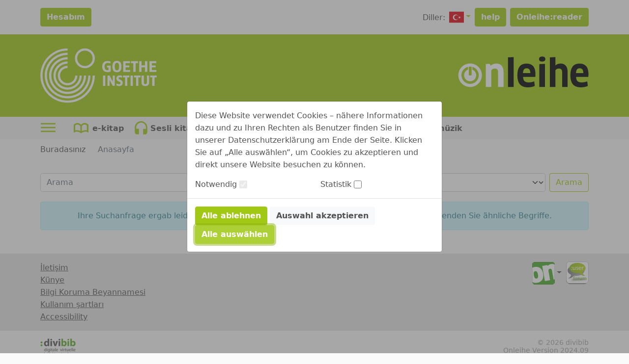

--- FILE ---
content_type: image/svg+xml;charset=UTF-8
request_url: https://www.onleihe.de/goethe-institut/static/images/default/flag-zh_TW.svg
body_size: 2565
content:
<svg xmlns="http://www.w3.org/2000/svg" id="flag-icons-tw" viewBox="0 0 640 480">
  <clipPath id="a">
    <path d="M0 0h640v480H0z"/>
  </clipPath>
  <g clip-path="url(#a)">
    <path fill="red" d="M0 0h720v480H0z"/>
    <path fill="#000095" d="M0 0h360v240H0z"/>
    <g fill="#fff">
      <path d="m154 126.9-2.5 9.6 9.4 2.6-1.8-7.1zm46.9 5.1-1.8 7.1 9.4-2.6-2.5-9.6zm-41.8-24-5.1 5.1 1.9 6.9z"/>
      <path d="m155.9 120-1.9 6.9 5.1 5.1z"/>
      <path d="m154 113.1-6.9 6.9 6.9 6.9 1.9-6.9zm14 27.8 5.1 5.1 6.9-1.9zm18.9 5.1 9.6 2.5 2.6-9.4-7.1 1.8z"/>
      <path d="m192 140.9 7.1-1.8 1.8-7.1zm-31.1-1.8 2.6 9.4 9.6-2.5-5.1-5.1zm19.1 5 6.9 1.9 5.1-5.1z"/>
      <path d="m173.1 146 6.9 6.9 6.9-6.9-6.9-1.9zm-12.2-45.1-9.4 2.6 2.5 9.6 5.1-5.1zm-1.8 31.1 1.8 7.1 7.1 1.8zm45-12 1.9-6.9-5.1-5.1z"/>
      <path d="m168 99.1-7.1 1.8-1.8 7.1zm32.9 8.9-1.8-7.1-7.1-1.8zm5.1 18.9 6.9-6.9-6.9-6.9-1.9 6.9z"/>
      <path d="m200.9 108-8.9-8.9-12-3.2-12 3.2-8.9 8.9-3.2 12 3.2 12 8.9 8.9 12 3.2 12-3.2 8.9-8.9 3.2-12z"/>
      <path d="m200.9 132 5.1-5.1-1.9-6.9zm5.1-18.9 2.5-9.6-9.4-2.6 1.8 7.1zm-6.9-12.2-2.6-9.4-9.6 2.5 5.1 5.1zm-26-6.9-9.6-2.5-2.6 9.4 7.1-1.8zm6.9 1.9-6.9-1.9-5.1 5.1z"/>
      <path d="m186.9 94-6.9-6.9-6.9 6.9 6.9 1.9z"/>
      <path d="m192 99.1-5.1-5.1-6.9 1.9zM173.1 146l-9.6 2.5 4.5 16.6 12-12.2zm-5.1 19.1 12 44.9 12-44.9-12-12.2zm-7.1-26-9.4-2.6-4.4 16.4 16.4-4.4z"/>
      <path d="m147.1 152.9-12 45.1 32.9-32.9-4.5-16.6zm-12-20.9L102 165.1l45.1-12.2 4.4-16.4z"/>
      <path d="m154 126.9-6.9-6.9-12 12 16.4 4.5zm0-13.8-2.5-9.6-16.4 4.5 12 12z"/>
      <path d="M135.1 108 90 120l45.1 12 12-12zm90 24-16.6 4.5 4.4 16.4 45.1 12.2z"/>
      <path d="m199.1 139.1-2.6 9.4 16.4 4.4-4.4-16.4zm-12.2 6.9-6.9 6.9 12 12.2 4.5-16.6zm19.1-19.1 2.5 9.6 16.6-4.5-12.2-12z"/>
      <path d="m192 165.1 33.1 32.9-12.2-45.1-16.4-4.4zm7.1-64.2 9.4 2.6 4.4-16.4-16.4 4.4z"/>
      <path d="M225.1 108 258 75.1l-45.1 12-4.4 16.4zm-12.2-20.9L225.1 42 192 75.1l4.5 16.4zm12.2 44.9 44.9-12-44.9-12-12.2 12z"/>
      <path d="m206 113.1 6.9 6.9 12.2-12-16.6-4.5zm-38-38L135.1 42l12 45.1 16.4 4.4z"/>
      <path d="m160.9 100.9 2.6-9.4-16.4-4.4 4.4 16.4z"/>
      <path d="m147.1 87.1-45.1-12 33.1 32.9 16.4-4.5zm39.8 6.9 9.6-2.5-4.5-16.4-12 12z"/>
      <path d="M192 75.1 180 30l-12 45.1 12 12z"/>
      <path d="m173.1 94 6.9-6.9-12-12-4.5 16.4z"/>
    </g>
    <circle cx="180" cy="120" r="51.1" fill="#000095"/>
    <circle cx="180" cy="120" r="45.1" fill="#fff"/>
  </g>
</svg>
